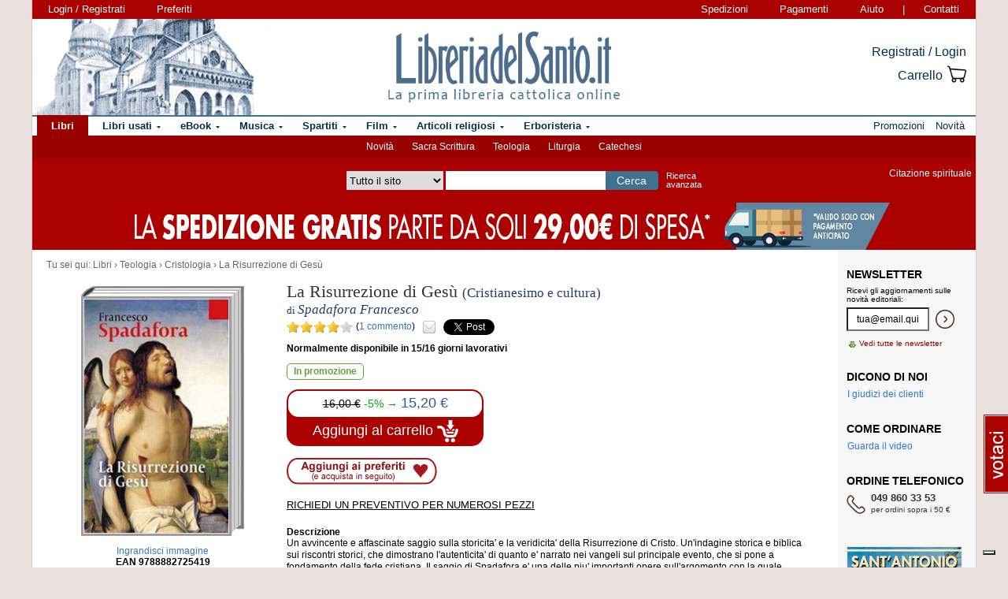

--- FILE ---
content_type: text/html; charset=Windows-1252
request_url: https://www.libreriadelsanto.it/libri/9788882725419/la-risurrezione-di-gesu.html
body_size: 19505
content:

                







    
    





    







	





  
  
  
  
  

















  
  
  





  


<!DOCTYPE html>

<html xmlns="http://www.w3.org/1999/xhtml"
      xmlns:og="http://ogp.me/ns#"
      xmlns:fb="http://www.facebook.com/2008/fbml">
  <head profile="http://gmpg.org/xfn/11">
    <script type="text/javascript">
    
        var _iub = _iub || [];
        _iub.csConfiguration = {"siteId":3856388,"cookiePolicyId":73974858,"lang":"it","storage":{"useSiteId":true}};
    
    </script>
    <script type="text/javascript" src="https://cs.iubenda.com/autoblocking/3856388.js"></script>
    <script type="text/javascript" src="//cdn.iubenda.com/cs/gpp/stub.js"></script>
    <script type="text/javascript" src="//cdn.iubenda.com/cs/iubenda_cs.js" charset="UTF-8" async></script>
    <meta http-equiv="Content-Type" content="text/html; charset=iso-8859-1" />
    <meta http-equiv="X-UA-Compatible" content="IE=edge" />
    <title>La Risurrezione di Gesù libro, Spadafora Francesco, Cantagalli Edizioni, giugno 2010, Cristologia -  LibreriadelSanto.it</title>
    <meta name="keywords" content="La Risurrezione di Gesù - Spadafora Francesco, Cristologia, Teologia, La Risurrezione di Gesù, libro di Spadafora Francesco" />
    <meta name="description" content=" Libro di Spadafora Francesco, La Risurrezione di Gesù, dell'editore Cantagalli Edizioni, collana Cristianesimo e cultura. Percorso di lettura del libro: Teologia, Cristologia. " />

          <meta name="viewport" content="width=device-width, initial-scale=1">
      <meta name="theme-color" content="#660000">
    
        <meta property="og:title" content="La Risurrezione di Gesù" />
    <meta property="og:site_name" content="LibreriadelSanto.it" />
    <meta property="og:image" content="https://img.libreriadelsanto.it/books/8/84gQ7d0p6XjW_s4-mb.jpg" /><meta property="og:image" content="https://www.libreriadelsanto.it/f20e/images/general/facebook_logo.jpg" />
    <meta property="og:description" content=" Libro di Spadafora Francesco, La Risurrezione di Gesù, dell'editore Cantagalli Edizioni, collana Cristianesimo e cultura. Percorso di lettura del libro: Teologia, Cristologia. " />
    <meta property="og:type" content="book" />
    <meta property="og:isbn" content="9788882725419" />

    <meta property="fb:app_id" content="282700595474938" />

                <meta name="robots" content="INDEX,FOLLOW" />
                <link rel="canonical" href="https://www.libreriadelsanto.it/libri/9788882725419/la-risurrezione-di-gesu.html" />
            <link rel="stylesheet" type="text/css" href="/f20e/layout/base-resp-ag.css?1767599164" media="screen" />
    <!--[if gte IE 8]><link rel="stylesheet" type="text/css" href="/f20e/layout/style-ie8-resp-ag.css?1767599163" media="screen" /><![endif]-->
    <link rel="stylesheet" type="text/css" href="/f20e/layout/slick159-resp-ag.css?1767599167" media="all" />
    <link rel="stylesheet" type="text/css" href="/f20e/layout/venobox-resp-ag.css?1767599168" media="screen" />
    <link rel="stylesheet" type="text/css" href="/f20e/layout/product-resp-ag.css?1767599168" media="screen" />
    <script type="text/javascript" src="/f20e/javascript/libs/jquery-1.7.2.min.js?1417624171"></script><script type="text/javascript"> window.jq132 = $;</script>
    <script type="text/javascript" src="/f20e/javascript/base.no_jq-ag.js?1767599164"></script>
    <script type="text/javascript" src="/f20e/javascript/slick-ag.js?1767599167"></script>
    <script type="text/javascript" src="/f20e/javascript/venobox-ag.js?1767599168"></script>
    <script type="text/javascript" src="/f20e/javascript/jquery.hammer-ag.js?1767599168"></script>
    <script type="text/javascript" src="/f20e/javascript/product-related-ag.js?1767599168"></script>
    <script type="text/javascript" src="/f20e/javascript/fontsmoothie.min.js?1470143954"></script>
    <script type="text/javascript">
    <!--
    var theme_url = '/f20e/';
    var json_ws_url = '/';
  
	if (typeof(soundManager) != 'undefined') {
		soundManager.debugMode = false; // disable or enable debug output
		soundManager.url = '/{#tag#}/javascript/libs/soundmanager/';
	}
	
    
    // -->
    </script>
<script type="text/javascript">
	var responsive_screen_xs = 480;
	var responsive_screen_sm = 768;
	var responsive_screen_md = 980;
	var responsive_screen_lg = 1200;

	var data_consent_token_newsletter = 'b87f10b85a8f31a14899e465f43de29c1798f303';
	var data_consent_token_dailyquote = '42829cabeae121b590c20f43a3d45984252db07b';
</script>
          <!-- Google tag (gtag.js) --> 
      <script async src="https://www.googletagmanager.com/gtag/js?id=G-QRY9XN9RXL"></script>
      <script>
              window.dataLayer = window.dataLayer || []; 
              function gtag(){dataLayer.push(arguments);} 
              gtag('js', new Date()); 
              gtag('config', 'G-QRY9XN9RXL');
      
      </script>
      <!-- End Google tag (gtag.js) --> 
    
    <!-- Google Tag Manager -->
    <script>

    (function(w,d,s,l,i){w[l]=w[l]||[];w[l].push({'gtm.start':
    new Date().getTime(),event:'gtm.js'});var f=d.getElementsByTagName(s)[0],
    j=d.createElement(s),dl=l!='dataLayer'?'&l='+l:'';j.async=true;j.src=
    'https://www.googletagmanager.com/gtm.js?id='+i+dl;f.parentNode.insertBefore(j,f);
    })(window,document,'script','dataLayer','GTM-PLFTFZ58');

    </script>
    <!-- End Google Tag Manager -->

    </head>
    <body class="noJS libro  ">
    <!-- Google Tag Manager (noscript) -->
    <noscript>
        <iframe src="https://www.googletagmanager.com/ns.html?id=GTM-PLFTFZ58"
                height="0" width="0" style="display:none;visibility:hidden"></iframe>
    </noscript>
    <!-- End Google Tag Manager (noscript) -->
        
  <div id="container" class="container-fluid">
	<span class="partial_jq_load" rel="load:/partials/header_pieces.html"></span>
	<span class="partial_jq_load" rel="load:/partials/header_cart_recap.html"></span>
                
      
          <div id="header" style="background-image:url(https://img.libreriadelsanto.it/banners/x/png_xj212mQewWuR_s4);">
      <a id="header-background-link" href="/assistenza/chi-siamo.html" title="Chi siamo" style="left:0;width:284px">
</a>
      
   <div id="topNav">
      <div id="userDetails"><form method="get" action="/login.html" class="form_as_link login"><input type="hidden" name="xref" value="/libri/9788882725419/la-risurrezione-di-gesu.html" /><input type="hidden" name="xchk" value="67e7e632a6" /><button type="submit">Login / Registrati</button></form><form method="get" action="/wishlist.html" class="form_as_link wishlist visible-sm-inline visible-md-inline visible-lg-inline"><button type="submit">Preferiti</button></form></div><span id="pages"><a class="shipping visible-md-inline visible-lg-inline" href="/assistenza/faq-spedizioni.html" rel="nofollow">Spedizioni</a><a class="payment visible-md-inline visible-lg-inline" href="/assistenza/faq-pagamenti.html" rel="nofollow">Pagamenti</a><a class="help" href="/assistenza/" rel="nofollow">Aiuto</a><span class="visible-sm-inline visible-md-inline visible-lg-inline"> | </span><a class="contacts visible-sm-inline visible-md-inline visible-lg-inline" href="/assistenza/contatti.html" rel="nofollow">Contatti</a></span>
    </div>

<div id="topRightLinks"> <form method="get" action="/login.html" class="form_as_link login"><input type="hidden" name="xref" value="/libri/9788882725419/la-risurrezione-di-gesu.html" /><input type="hidden" name="xchk" value="67e7e632a6" /><button type="submit">Registrati / Login</button></form><form method="get" action="/cart.html" class="form_as_link cart"><button type="submit"><span>Carrello</span><span class="lds-icon lds-icon-32-2 lds-icon-cart"></span><span class="lds-icon lds-icon-24-1 lds-icon-cart"></span><br /><span class="recap"></span></button></form></div>
      
      <div id="logo-wrap">
        <a id="logo" href="/" title="LibreriadelSanto.it - Home Page">
          <img src="/f20e/images/general/whdr_logo.png?20190201" alt="Libreria religiosa" />
        </a>
      </div>
     <pre>
      </pre>
    </div>       <div id="topContainer">

                <div id="subMenu">
  <a href="/libri/novita1.html" >Novità</a> 
  <a href="/reparti/libri/sacra-scrittura/488.html" >Sacra Scrittura</a> 
  <a href="/reparti/libri/teologia/83.html" >Teologia</a> 
  <a href="/reparti/libri/liturgia/144.html" >Liturgia</a> 
  <a href="/reparti/libri/catechesi/515.html" >Catechesi</a> 
</div>
    
    <div id="topBar">
      <div class="topBarContainer">
        <button class="menu-button" data-toggle="collapse" data-target="#topTab">
          <span class="sr-only">Attiva/disattiva navigazione</span>
          <span class="first"></span>
          <span class="second"></span>
          <span class="third"></span>
        </button>
	      <div id="liturgia">
				  <div class="top_bar_wrap_center">
					<!-- caricato via JS -->
				  </div>
	      </div>

	      <div class="search-box">
		      <form class="search" action="/dosearch.php" method="get">
            <fieldset class="search">
                <select id="select_typology_top" NAME="typology" class="visible-md-inline-block visible-lg-inline-block">
                    <option  VALUE="all">Tutto il sito</option>
                    <option  VALUE="libri">Libri</option>
                    <option  VALUE="ebook">E-book</option>
                    <option  VALUE="dvd">Dvd</option>
                    <option  VALUE="cd">Cd</option>
                    <option  VALUE="spartiti">Spartiti</option>
                    <option  VALUE="varie">Articoli religiosi</option>
                    <option  VALUE="santo">Erboristeria</option>
                </select>
                <span class="input_text_top_wrapper">
                  <input id="input_text_top" type="text" name="text" maxlength="100" value="" />
                </span>
                <input type="hidden" name="order" value="0" />
                <button type="submit">Cerca</button>
                <a id="avanzata" class="visible-sm visible-md-inline-block visible-lg-inline-block" href="/search">Ricerca<br class="visible-md visible-lg"><span class="hidden-md"> </span>avanzata</a>
            </fieldset>
		      </form>
	      </div>

	      <div id="sirFeed">
				  <div class="top_bar_wrap_center">
					<strong>Citazione spirituale</strong><br />
					<p class="frasegiorno">
						<a id="phrase_of_the_day" href="/frasegiorno.html"><!-- caricato via JS --></a>
					</p>
					</div>
	      </div>
	    </div>
    </div>

    <div id="topTab" class="collapse">
      <strong>Tipologie di prodotti:</strong>
      
<ul id="products">
    <li class="i1 topTab libri active dropdownContainer topLI">
<span class="like_h2">
    <span class="glyphicon glyphicon-chevron-right"></span>
            <a href="/reparti/libri/1671.html" title="Libri religiosi" class="topTabLabel libri">
            <span>Libri</span>
        </a>
    </span>
<div class="dropdown dd3col tabDropdown" id="dropdown-1671"></div>
</li>     <li class="i2 topTab libri_used  dropdownContainer topLI">
<span class="like_h2">
    <span class="glyphicon glyphicon-chevron-right"></span>
            <a href="/usati/libri/1671.html" title="Libri usati" class="topTabLabel libri_used"><span>Libri usati</span></a>
    </span>
<div class="dropdown dd3col tabDropdown" id="dropdown-1671-used"></div>
</li>         <li class="i3 topTab ebook  dropdownContainer topLI">
<span class="like_h2">
    <span class="glyphicon glyphicon-chevron-right"></span>
            <a href="/reparti/ebook/4097.html" title="eBook" class="topTabLabel ebook">
            <span>eBook</span>
        </a>
    </span>
<div class="dropdown dd3col tabDropdown" id="dropdown-4097"></div>
</li>  	 <li class="i4 topTab musica  dropdownContainer topLI">
<span class="like_h2">
    <span class="glyphicon glyphicon-chevron-right"></span>
            <a href="/reparti/musica-sacra/816.html" title="Musica sacra" class="topTabLabel musica">
            <span>Musica</span>
        </a>
    </span>
<div class="dropdown dd3col tabDropdown" id="dropdown-816"></div>
</li>     <li class="i5 topTab spartiti  dropdownContainer topLI">
<span class="like_h2">
    <span class="glyphicon glyphicon-chevron-right"></span>
            <a href="/reparti/spartiti-musicali/1640.html" title="Spartiti" class="topTabLabel spartiti">
            <span>Spartiti</span>
        </a>
    </span>
<div class="dropdown dd3col tabDropdown" id="dropdown-1640"></div>
</li>     <li class="i6 topTab dvd  dropdownContainer topLI">
<span class="like_h2">
    <span class="glyphicon glyphicon-chevron-right"></span>
            <a href="/reparti/dvd/1602.html" title="Film religiosi" class="topTabLabel dvd">
            <span>Film</span>
        </a>
    </span>
<div class="dropdown dd2col tabDropdown" id="dropdown-1602"></div>
</li>     <li class="i7 topTab articoli_religiosi  dropdownContainer topLI">
<span class="like_h2">
    <span class="glyphicon glyphicon-chevron-right"></span>
            <a href="/reparti/articoli-religiosi/940.html" title="Articoli religiosi" class="topTabLabel articoli_religiosi">
            <span>Articoli religiosi</span>
        </a>
    </span>
<div class="dropdown dd2col tabDropdown" id="dropdown-940"></div>
</li>     <li class="i8 topTab saint  dropdownContainer topLI">
<span class="like_h2">
    <span class="glyphicon glyphicon-chevron-right"></span>
            <a href="/reparti/herborarium-del-santo/3572.html" title="Erboristeria del Santo" class="topTabLabel saint">
            <span>Erboristeria</span>
        </a>
    </span>
<div class="dropdown dd2col tabDropdown" id="dropdown-3572"></div>
</li>	</ul>
<span class="partial_jq_load" rel="load:/partials/tabs.html?categories=1671::Libri,,1671::Libri::used,,4097::eBook,,816::Musica,,1640::Spartiti,,1602::Film,,940::Articoli religiosi,,3572::Erboristeria"></span>

     <strong>Altro:</strong>
      <ul id="other">
        <li class="topTab promozioni ">
          <span class="like_h2">
            <span class="glyphicon glyphicon-chevron-right"></span>
            <a href="/promozioni.html" class="topTabLabel" title="Promozioni in corso"><span>Promozioni</span></a>
          </span>
        </li>
        <li class="topTab novita ">
          <span class="like_h2">
            <span class="glyphicon glyphicon-chevron-right"></span>
            <a href="/libri/novita1.html" class="topTabLabel" title="Libri Novita"><span>Novit&agrave;</span></a>
          </span>
        </li>
                      	      </ul>
    </div>

                    <div class="topBarBannerContainer doubleTopBarBanner" style="background-color:#ab0000">
<a href="" title="">
<img src="https://img.libreriadelsanto.it/banners/z/jpg_zB7FuFWGlnJ6_s4" alt="" align="center" title="" /></a></div>
    
        </div>   
    <div id="main">
      <div id="wrapper">
        <div id="content" class="onlyright">
        
<div id="youarehere" xmlns:v="http://rdf.data-vocabulary.org/#"><span class="label">Tu sei qui: </span><span typeof="v:Breadcrumb"><a href="/reparti/libri/1671.html" rel="v:url" property="v:title">Libri</a> &rsaquo; </span><span typeof="v:Breadcrumb"><a href="/reparti/libri/teologia/83.html" rel="v:url" property="v:title">Teologia</a> &rsaquo; </span><span typeof="v:Breadcrumb"><a href="/reparti/libri/teologia/cristologia/174.html" rel="v:url" property="v:title">Cristologia</a> &rsaquo; </span><span typeof="v:Breadcrumb"><a href="/libri/9788882725419/la-risurrezione-di-gesu.html" rel="v:url" property="v:title">La Risurrezione di Ges&ugrave;</a></span></div>
<a name="contentStart"></a>

<div itemscope itemtype="http://schema.org/Book">
<div id="product-block" >

<div id="product-header" >
  <div id="titleBox">
  	<meta itemprop="name" content="La Risurrezione di Gesù" />
    <h1 id="bookTitle">
      
      La Risurrezione di Gesù

				</h1>
					                    <span class="like_h3">
                <span class="collana">(Cristianesimo e cultura)</span>
                              </span>
            <div class="authors">
      di <h2>Spadafora Francesco</h2>
    </div>
            	 </div>
<div class="head-tools">
<div class="ratingBox">
						<span class="star star_on"></span>
								<span class="star star_on"></span>
								<span class="star star_on"></span>
								<span class="star star_on"></span>
								<span class="star star_off"></span>
				<span class="comments-reviews">&nbsp;(<a href="#comments">1&nbsp;commento</a>)</span>
</div>
        <span class="social">
        <span class="email" title="/#9788882725419"></span>
        <span class="twitter"><a href="https://twitter.com/share" data-url="https://https://www.libreriadelsanto.it/libri/9788882725419/la-risurrezione-di-gesu.html" data-text="La Risurrezione di Gesù su LibreriadelSanto.it -" class="twitter-share-button">Tweet</a></span>
                    <span class="facebook"><fb:like href="https://www.libreriadelsanto.it/libri/9788882725419/la-risurrezione-di-gesu.html" send="false" layout="button_count" width="50" show_faces="false" font=""></fb:like></span>
        </span></div>
<div>
  <p class="copie_vendute" style="font-size:16px; color:green;" id="9788882725419"></p>
  <p class="richieste_reminder" style="font-size:16px; color:green;" id="9788882725419"></p>
</div>
<div class="admin_prodotto" id="9788882725419"></div>
<hr />
</div>

<div id="cover">
	<div id="imageBook" >
				  			  <a href="https://img.libreriadelsanto.it/books/8/84gQ7d0p6XjW_s4">
		  
		  		  <div class="frame frame-mb">
	<img src="https://img.libreriadelsanto.it/books/8/84gQ7d0p6XjW_s4-mb.jpg" alt="Copertina di 'La Risurrezione di Gesù'" id="coverBig" />			  <span class="frame-bottom"></span>
		  <span class="frame-left"></span>
		  <span class="frame-top"></span>
		  <span class="frame-right"></span>
		  <span class="frame-corner"></span>
     </div>
	

		  			    <span class="zoom-text">
			      Ingrandisci immagine
			    </span>
			  </a>
		  		 		<div id="gallery" class="hidden">
			<table>
				<tr>
							<td class="active main-img"><div><a data-gall="Immagini" href="https://img.libreriadelsanto.it/books/8/84gQ7d0p6XjW_s4"><img src="https://img.libreriadelsanto.it/books/8/84gQ7d0p6XjW_s4-mb.jpg" /></a></div></td>
										</tr>
			</table>
	   </div>

		<div id="previewlib">
			<script type="text/javascript" src="https://books.google.com/books/previewlib.js"></script>
	        
	        <br />
	        <script type="text/javascript">
	          GBS_setViewerOptions({'showLinkChrome': false});
	          GBS_setLanguage('it');
	          GBS_insertPreviewButtonPopup('ISBN:9788882725419');
	        </script>
	        
		</div>

	</div>

	<p style="text-align: center;"><strong>EAN 9788882725419</strong></p>
</div>

<div id="product-column"  >
	<div id="product-availability">
  		<strong class="availability">Normalmente disponibile in 15/16 giorni lavorativi
</strong>

   			</div>
<div id="bookPrice">
    <span>
<div itemprop="availability"><span class="offerta promo"><span class="message">In promozione</span></span></div><form action="/cart.html?add,9788882725419,80,6&amp;xref=" class="form_as_link" itemprop="offers" itemscope itemtype="http://schema.org/Offer"><meta itemprop="priceCurrency" content="EUR" /><input type="hidden" name="action_form" value="add,9788882725419,80,6" /><input type="hidden" name="xref" value="/libri/9788882725419/la-risurrezione-di-gesu.html" /><input type="hidden" name="xchk" value="67e7e632a6" /><button type="submit"><span class="priceBlock"><span class="priceBlockWrapper"><span class="oldPrice">16,00&nbsp;&euro;</span><span class="discount">-5%&nbsp;&rarr;</span><meta itemprop="price" content="15.20" /><span class="price">15,20 &euro;</span></span></span><br /><span class="addToCart"><span class="text">Aggiungi al carrello <img src="/f20e/images/general/cart-add-white.png" /></span></span></button></form>
</span>
</div>
<div>
<form method="get" action="/wishlist.html" id="desiderataBtn" class="form_as_link wishlist_add" rel="9788882725419">
	<input type="hidden" name="add" value="9788882725419" />
	<button type="submit"><span class="hidden">Aggiungi ai preferiti</span></button>
</form>
</div>

<div id="availability">
				<div class="estimate"><form action="/libri/9788882725419/la-risurrezione-di-gesu.html#9788882725419,&xref=" class="estimateBtn form_as_link"><small><button type="submit">Richiedi un preventivo per numerosi pezzi</button></small></form></div>
		</div>


<div id="bookDescription" class="expandableDescription">
	
		          <strong class="label">Descrizione</strong>
      	<div class="expandableDescriptionContainer normalLinks">
    <div class="expandableDescriptionBox" itemprop="description">
                      <p>Un avvincente e affascinate saggio sulla storicita' e la veridicita' della Risurrezione di Cristo. Un'indagine storica e biblica sui riscontri storici, che dimostrano l'autenticita' di quanto e' narrato nei vangeli sul principale evento, che si pone a fondamento della fede cristiana. Il saggio di Spadafora e' una delle piu' importanti opere sull'argomento con la quale hanno dovuto fare i conti tutti coloro che si sono cimentati ad affermare o negare la Risurrezione di Gesu'. Questo libro offre una testimonianza difficilmente confutabile sulla Risurrezione.</p>
                  </div>

          <div class="continueDescription">
                <span class="continue" href="#expanded">Continua</span>
      </div>
    	</div>
	
	
</div>

<div>
	      <span id="pdf"></span>
    <div class="attachments">
      <strong class="red">Allegati:</strong>
              <ul id="attachments">
                      <li><a class="attachment" target="_blank" href="https://static.libreriadelsanto.it/attachments/3174.pdf">Prefazione</a></li>
                      <li><a class="attachment" target="_blank" href="https://static.libreriadelsanto.it/attachments/3287.pdf">Introduzione</a></li>
                      <li><a class="attachment" target="_blank" href="https://static.libreriadelsanto.it/attachments/3288.pdf">Indice</a></li>
                  </ul>
          </div>
  
	  <div id="commands">
        <form method="get" action="/libri/9788882725419/la-risurrezione-di-gesu.html#9788882725419" id="segnalaBtn" class="form_as_link smallBtn">
      <button type="submit"><span>Consiglia ad un amico</span></button>
    </form>
        <form method="get" action="/commenti/nuovo.html" id="commentaBtn" class="form_as_link smallBtn commentaBtn">
      <input type="hidden" name="ean" value="9788882725419" />
      <button type="submit"><span>Scrivi un commento</span></button>
    </form>
      </div>
</div>

</div> </div> 
<div id="bluerec_recommender_product" class="bluerec_recommender_pending">
  <div class="titleSection">
  <span class="like_h3">CHI HA ACQUISTATO QUESTO PRODOTTO HA SCELTO ANCHE</span>
</div>
<ul class="correlati" data-carousel="false">
</ul>

</div>

<div class="titleSection">
     <span class="like_h3">DETTAGLI DI <small>&laquo;La Risurrezione di Gesù&raquo;</small></span>
</div>
<div class="specificCont">
<div id="bookDetails">
  <span class="book-detail">
    <strong>Tipo</strong>
    <span>Libro</span>
  </span>
  <span class="book-detail">
    <strong>Titolo</strong>
    <span><span itemprop="name">La Risurrezione di Gesù</span> </span>
  </span>
      <span class="book-detail">
      <strong>Autore</strong>
      <span>
        <span itemscope itemprop="author" itemtype="http://schema.org/Person">
          <a href="/libri_di/autore/Spadafora_Francesco/page1.html" itemprop="url"><span itemprop="name">Spadafora Francesco</span></a>
        </span>
      </span>
    </span>
        <span class="book-detail">
    <strong>Editore</strong>
    <span><a href="/libri_di/editore/Cantagalli_Edizioni/page1.html">Cantagalli Edizioni</a></span>
  </span>
  <span class="book-detail">
    <strong>EAN</strong>
    <span itemprop="isbn">9788882725419</span>
  </span>
      <span class="book-detail">
      <strong>Pagine</strong>
      <span>272</span>
    </span>
        <span class="book-detail">
      <strong>Data</strong>
      <span>giugno 2010</span>
    </span>
        <span class="book-detail">
      <strong>Peso</strong>
      <span>354 grammi</span>
    </span>
              <span class="book-detail">
        <strong>Altezza</strong>
        <span>21 cm</span>
      </span>
              <span class="book-detail">
         <strong>Larghezza</strong>
        <span>145 cm</span>
      </span>
                <span class="book-detail">
      <strong>Collana</strong>
      <span><a href="/libri_di/editore/Cantagalli_Edizioni/Cristianesimo_e_cultura/page1.html">Cristianesimo e cultura</a></span>
    </span>
  </div>
</div>







<div class="titleSection">
   <span class="like_h3" id="comments">COMMENTI DEI LETTORI A <small>&laquo;La Risurrezione di Gesù&raquo;</small></span>
</div>
<div class="specificCont comments">
			<div class="ratingBox" itemprop="aggregateRating" itemscope itemtype="http://schema.org/AggregateRating">
            <b>Voto medio degli utenti per &laquo;La Risurrezione di Gesù&raquo;:</b>
            <span class="rating">
                <span class="average" itemprop="ratingValue">4</span> su <span class="best">5</span>
                (<span class="votes" itemprop="ratingCount">1</span> commento)
                <meta itemprop="reviewCount" content="1">
            </span>
        </div>
	        <p>Qui trovi riportati i commenti degli utenti di LibreriadelSanto.it, con il nome dell'utente e il voto (espresso da 1 a 5 stelline) che ha dato al prodotto.</p>
        <p>I commenti compaiono ordinati per data di inserimento dal meno recente (in alto) al più recente (in basso).</p>

      		  <div class="normalLinks" style="margin-bottom: 2em;">
			<span class="like_h2"><a title="Regolamento completo" href="/assistenza/promozione-commenti.html">Lascia un tuo commento sui libri e gli altri prodotti in vendita e guadagna!</a></span>
		  </div>
		  

		 
		
	   	<div itemprop="reviews" itemscope itemtype="http://schema.org/Review">
	<meta itemprop="publishDate" content="2023-04-20">
	<span itemprop="reviewRating" itemscope itemtype="http://schema.org/Rating" >
		<meta itemprop="ratingValue" value="4" />
	</span>
	<p class="commentHead">
		<span class="star star_on "><a></a></span><span class="star star_on "><a></a></span><span class="star star_on "><a></a></span><span class="star star_on last"><a></a></span> <span class="text"><span itemprop="author">A. Di cola</span> il 20 aprile 2023 alle 14:05 ha scritto:</span>
	</p>
	<p class="commento " itemprop="description">
			Non ci sono molti libri a disposizione sull&#039;argomento per cui questo lo ritengo obbligatorio. Prefatato da Mons. Ennio Innocenti del Clero Romano e corredato da lunga introduzione che cita anche alcuni documenti del Magistero, si sofferma poi sul Fatto esaminando i testi. La postfazione è di Mons. Luigi Negri.
		</p>
</div>
   
		          <form method="get" action="/commenti/nuovo.html" class="form_as_link smallBtn commentaBtn">
	   	<input type="hidden" name="ean" value="9788882725419" />
	    	<button type="submit"><span>Scrivi un commento</span></button>
	   </form>
    </div>








<div class="titleSection">
     <span class="like_h3">LIBRI AFFINI A <small>&laquo;La Risurrezione di Gesù&raquo;</small></span>
</div>
<ul class="correlati">
	    	<li class="correlation">
  <div>
    <div class="image">
      <div>
	      <a class="img" href="/libri/9791281618435/cristo-crocifisso-e-risorto-potenza-del-padre-vita-nello-spirito.html?utm_source=internal&utm_medium=link&utm_campaign=related_products&utm_content=category" title="Cristo crocifisso è risorto. Potenza del Padre, Vita nello Spirito. - Angelo Barra">
		      <img src="https://img.libreriadelsanto.it/books/w/wUs4DPWrnLse_s4-m.jpg" alt="Cristo crocifisso è risorto. Potenza del Padre, Vita nello Spirito. - Angelo Barra" />
	      </a>
	    </div>
	  </div>
	  <div class="details">
	    <div>
        <a href="/libri/9791281618435/cristo-crocifisso-e-risorto-potenza-del-padre-vita-nello-spirito.html?utm_source=internal&utm_medium=link&utm_campaign=related_products&utm_content=category" title="Cristo crocifisso è risorto. Potenza del Padre, Vita nello Spirito.">Cristo crocifisso è risorto....</a>
      </div>
        	              <div>di <a href="/libri_di/autore/Angelo_Barra/page1.html" title="Angelo Barra">Angelo Barra</a></div>
   	                <div class="price" itemprop="offers" itemscope itemtype="http://schema.org/Offer">
        <meta itemprop="priceCurrency" content="EUR" />
                  <del>12,00 &euro;</del> &rarr;
                <meta itemprop="price" content="11.40" />
        <strong>11,40 &euro;</strong>
      </div>
    </div>
  </div>
</li>	    	<li class="correlation">
  <div>
    <div class="image">
      <div>
	      <a class="img" href="/libri/9791280736680/le-sofferenze-di-cristo.html?utm_source=internal&utm_medium=link&utm_campaign=related_products&utm_content=category" title="Le sofferenze di Cristo - Antonio Ragone">
		      <img src="https://img.libreriadelsanto.it/books/e/eV8Tr9XdTFm4_s4-m.jpg" alt="Le sofferenze di Cristo - Antonio Ragone" />
	      </a>
	    </div>
	  </div>
	  <div class="details">
	    <div>
        <a href="/libri/9791280736680/le-sofferenze-di-cristo.html?utm_source=internal&utm_medium=link&utm_campaign=related_products&utm_content=category" title="Le sofferenze di Cristo">Le sofferenze di Cristo</a>
      </div>
        	              <div>di <a href="/libri_di/autore/Antonio_Ragone/page1.html" title="Antonio Ragone">Antonio Ragone</a></div>
   	                <div class="price" itemprop="offers" itemscope itemtype="http://schema.org/Offer">
        <meta itemprop="priceCurrency" content="EUR" />
                  <del>9,00 &euro;</del> &rarr;
                <meta itemprop="price" content="8.55" />
        <strong>8,55 &euro;</strong>
      </div>
    </div>
  </div>
</li>	    	<li class="correlation">
  <div>
    <div class="image">
      <div>
	      <a class="img" href="/libri/9791256750856/gesu-in-persona.html?utm_source=internal&utm_medium=link&utm_campaign=related_products&utm_content=category" title="«Gesù in persona» - Edoardo Scognamiglio">
		      <img src="https://img.libreriadelsanto.it/books/x/XygjtlaZDp5m_s4-m.jpg" alt="«Gesù in persona» - Edoardo Scognamiglio" />
	      </a>
	    </div>
	  </div>
	  <div class="details">
	    <div>
        <a href="/libri/9791256750856/gesu-in-persona.html?utm_source=internal&utm_medium=link&utm_campaign=related_products&utm_content=category" title="«Gesù in persona»">«Gesù in persona»</a>
      </div>
        	              <div>di <a href="/libri_di/autore/Edoardo_Scognamiglio/page1.html" title="Edoardo Scognamiglio">Edoardo Scognamiglio</a></div>
   	                <div class="price" itemprop="offers" itemscope itemtype="http://schema.org/Offer">
        <meta itemprop="priceCurrency" content="EUR" />
                  <del>34,00 &euro;</del> &rarr;
                <meta itemprop="price" content="32.30" />
        <strong>32,30 &euro;</strong>
      </div>
    </div>
  </div>
</li>	    	<li class="correlation">
  <div>
    <div class="image">
      <div>
	      <a class="img" href="/libri/9788839936288/le-parole-piu-importanti-di-gesu.html?utm_source=internal&utm_medium=link&utm_campaign=related_products&utm_content=category" title="Le parole più importanti di Gesù - Gerhard Lohfink">
		      <img src="https://img.libreriadelsanto.it/books/5/5ztXy80uRuxm_s4-m.jpg" alt="Le parole più importanti di Gesù - Gerhard Lohfink" />
	      </a>
	    </div>
	  </div>
	  <div class="details">
	    <div>
        <a href="/libri/9788839936288/le-parole-piu-importanti-di-gesu.html?utm_source=internal&utm_medium=link&utm_campaign=related_products&utm_content=category" title="Le parole più importanti di Gesù">Le parole più importanti di Gesù</a>
      </div>
        	              <div>di <a href="/libri_di/autore/Gerhard_Lohfink/page1.html" title="Gerhard Lohfink">Gerhard Lohfink</a></div>
   	                <div class="price" itemprop="offers" itemscope itemtype="http://schema.org/Offer">
        <meta itemprop="priceCurrency" content="EUR" />
                  <del>47,00 &euro;</del> &rarr;
                <meta itemprop="price" content="44.65" />
        <strong>44,65 &euro;</strong>
      </div>
    </div>
  </div>
</li>	    	<li class="correlation">
  <div>
    <div class="image">
      <div>
	      <a class="img" href="/libri/9788825057065/dio-vede-e-provvede.html?utm_source=internal&utm_medium=link&utm_campaign=related_products&utm_content=category" title="Dio vede e provvede? - Lidia Maggi">
		      <img src="https://img.libreriadelsanto.it/books/p/PI854AYKWIRK_s4-m.jpg" alt="Dio vede e provvede? - Lidia Maggi" />
	      </a>
	    </div>
	  </div>
	  <div class="details">
	    <div>
        <a href="/libri/9788825057065/dio-vede-e-provvede.html?utm_source=internal&utm_medium=link&utm_campaign=related_products&utm_content=category" title="Dio vede e provvede?">Dio vede e provvede?</a>
      </div>
        	              <div>di <a href="/libri_di/autore/Lidia_Maggi/page1.html" title="Lidia Maggi">Lidia Maggi</a></div>
   	                <div class="price" itemprop="offers" itemscope itemtype="http://schema.org/Offer">
        <meta itemprop="priceCurrency" content="EUR" />
                  <del>15,00 &euro;</del> &rarr;
                <meta itemprop="price" content="14.25" />
        <strong>14,25 &euro;</strong>
      </div>
    </div>
  </div>
</li>	    	<li class="correlation">
  <div>
    <div class="image">
      <div>
	      <a class="img" href="/libri/9788811016441/gesu-e-cristo.html?utm_source=internal&utm_medium=link&utm_campaign=related_products&utm_content=category" title="Gesù e Cristo - Vito Mancuso">
		      <img src="https://img.libreriadelsanto.it/books/n/nNViE2Ab3YBh_s4-m.jpg" alt="Gesù e Cristo - Vito Mancuso" />
	      </a>
	    </div>
	  </div>
	  <div class="details">
	    <div>
        <a href="/libri/9788811016441/gesu-e-cristo.html?utm_source=internal&utm_medium=link&utm_campaign=related_products&utm_content=category" title="Gesù e Cristo">Gesù e Cristo</a>
      </div>
        	              <div>di <a href="/libri_di/autore/Vito_Mancuso/page1.html" title="Vito Mancuso">Vito Mancuso</a></div>
   	                <div class="price" itemprop="offers" itemscope itemtype="http://schema.org/Offer">
        <meta itemprop="priceCurrency" content="EUR" />
                  <del>25,00 &euro;</del> &rarr;
                <meta itemprop="price" content="23.75" />
        <strong>23,75 &euro;</strong>
      </div>
    </div>
  </div>
</li>	    	<li class="correlation">
  <div>
    <div class="image">
      <div>
	      <a class="img" href="/libri/9788892249165/venite-a-me.html?utm_source=internal&utm_medium=link&utm_campaign=related_products&utm_content=category" title="«Venite a me» - Francesco Cristofaro">
		      <img src="https://img.libreriadelsanto.it/books/9/91WZ9VPYvoRy_s4-m.jpg" alt="«Venite a me» - Francesco Cristofaro" />
	      </a>
	    </div>
	  </div>
	  <div class="details">
	    <div>
        <a href="/libri/9788892249165/venite-a-me.html?utm_source=internal&utm_medium=link&utm_campaign=related_products&utm_content=category" title="«Venite a me»">«Venite a me»</a>
      </div>
        	              <div>di <a href="/libri_di/autore/Francesco_Cristofaro/page1.html" title="Francesco Cristofaro">Francesco Cristofaro</a></div>
   	                <div class="price" itemprop="offers" itemscope itemtype="http://schema.org/Offer">
        <meta itemprop="priceCurrency" content="EUR" />
                  <del>14,00 &euro;</del> &rarr;
                <meta itemprop="price" content="13.30" />
        <strong>13,30 &euro;</strong>
      </div>
    </div>
  </div>
</li>	</ul>



<div class="titleSection">
     <span class="like_h3">ALTRI SUGGERIMENTI</span>
</div>
<ul class="correlati">
		  <li class="correlation">
  <div>
    <div class="image">
      <div>
	      <a class="img" href="/libri/9788846509345/la-passione-di-gesu-e-la-sindone.html?utm_source=internal&utm_medium=link&utm_campaign=related_products&utm_content=auto" title="La passione di Gesù e la Sindone - Ciola Nicola">
		      <img src="https://img.libreriadelsanto.it/books/o/oGueigtMkWqs_s4-m.jpg" alt="La passione di Gesù e la Sindone - Ciola Nicola" />
	      </a>
	    </div>
	  </div>
	  <div class="details">
	    <div>
        <a href="/libri/9788846509345/la-passione-di-gesu-e-la-sindone.html?utm_source=internal&utm_medium=link&utm_campaign=related_products&utm_content=auto" title="La passione di Gesù e la Sindone">La passione di Gesù e la Sindone</a>
      </div>
        	              <div>di <a href="/libri_di/autore/Ciola_Nicola/page1.html" title="Ciola Nicola">Ciola Nicola</a></div>
   	                <div class="price" itemprop="offers" itemscope itemtype="http://schema.org/Offer">
        <meta itemprop="priceCurrency" content="EUR" />
                  <del>16,00 &euro;</del> &rarr;
                <meta itemprop="price" content="15.20" />
        <strong>15,20 &euro;</strong>
      </div>
    </div>
  </div>
</li>		  <li class="correlation">
  <div>
    <div class="image">
      <div>
	      <a class="img" href="/libri/9788897086833/via-crucis-accompagnati-da-papa-francesco.html?utm_source=internal&utm_medium=link&utm_campaign=related_products&utm_content=auto" title="Via Crucis. Accompagnati da papa Francesco - Francesco (Jorge Mario Bergoglio)">
		      <img src="https://img.libreriadelsanto.it/books/z/z0wHXpfB5Yw1_s4-m.jpg" alt="Via Crucis. Accompagnati da papa Francesco - Francesco (Jorge Mario Bergoglio)" />
	      </a>
	    </div>
	  </div>
	  <div class="details">
	    <div>
        <a href="/libri/9788897086833/via-crucis-accompagnati-da-papa-francesco.html?utm_source=internal&utm_medium=link&utm_campaign=related_products&utm_content=auto" title="Via Crucis. Accompagnati da papa Francesco">Via Crucis. Accompagnati da papa...</a>
      </div>
        	              <div>di <a href="/libri_di/autore/Francesco_%28Jorge_Mario_Bergoglio%29/page1.html" title="Francesco (Jorge Mario Bergoglio)">Francesco (Jorge Mario Bergoglio)</a></div>
   	                <div class="price" itemprop="offers" itemscope itemtype="http://schema.org/Offer">
        <meta itemprop="priceCurrency" content="EUR" />
                  <del>2,00 &euro;</del> &rarr;
                <meta itemprop="price" content="1.90" />
        <strong>1,90 &euro;</strong>
      </div>
    </div>
  </div>
</li>		  <li class="correlation">
  <div>
    <div class="image">
      <div>
	      <a class="img" href="/ebook/2484300015236/il-luogo-teologico-della-risurrezione.html?utm_source=internal&utm_medium=link&utm_campaign=related_products&utm_content=auto" title="Il luogo teologico della risurrezione - Jean Paul Lieggi">
		      <img src="https://img.libreriadelsanto.it/books/e/eaPljRC3SRdh_s4-m.jpg" alt="Il luogo teologico della risurrezione - Jean Paul Lieggi" />
	      </a>
	    </div>
	  </div>
	  <div class="details">
	    <div>
        <a href="/ebook/2484300015236/il-luogo-teologico-della-risurrezione.html?utm_source=internal&utm_medium=link&utm_campaign=related_products&utm_content=auto" title="Il luogo teologico della risurrezione">Il luogo teologico della...</a>
      </div>
        	              <div>di <a href="/ebook_di/autore/Jean_Paul_Lieggi/page1.html" title="Jean Paul Lieggi">Jean Paul Lieggi</a></div>
   	                <div class="price" itemprop="offers" itemscope itemtype="http://schema.org/Offer">
        <meta itemprop="priceCurrency" content="EUR" />
                <meta itemprop="price" content="2.00" />
        <strong>2,00 &euro;</strong>
      </div>
    </div>
  </div>
</li>		  <li class="correlation">
  <div>
    <div class="image">
      <div>
	      <a class="img" href="/libri/9788810408414/teologia-del-tempo-saggio-sulla-memoria-la-promessa-e-la-fecondita.html?utm_source=internal&utm_medium=link&utm_campaign=related_products&utm_content=auto" title="Teologia del tempo. Saggio sulla memoria, la promessa e la fecondità - José Granados García">
		      <img src="https://img.libreriadelsanto.it/books/j/JUALzAkuQ44h_s4-m.jpg" alt="Teologia del tempo. Saggio sulla memoria, la promessa e la fecondità - José Granados García" />
	      </a>
	    </div>
	  </div>
	  <div class="details">
	    <div>
        <a href="/libri/9788810408414/teologia-del-tempo-saggio-sulla-memoria-la-promessa-e-la-fecondita.html?utm_source=internal&utm_medium=link&utm_campaign=related_products&utm_content=auto" title="Teologia del tempo. Saggio sulla memoria, la promessa e la fecondità">Teologia del tempo. Saggio sulla...</a>
      </div>
        	              <div>di <a href="/libri_di/autore/Jos%E9_Granados_Garc%EDa/page1.html" title="José Granados García">José Granados García</a></div>
   	                <div class="price" itemprop="offers" itemscope itemtype="http://schema.org/Offer">
        <meta itemprop="priceCurrency" content="EUR" />
                <meta itemprop="price" content="33.00" />
        <strong>33,00 &euro;</strong>
      </div>
    </div>
  </div>
</li>		  <li class="correlation">
  <div>
    <div class="image">
      <div>
	      <a class="img" href="/libri/9788861388505/libro-di-cielo-32.html?utm_source=internal&utm_medium=link&utm_campaign=related_products&utm_content=auto" title="Libro di cielo 32 - Luisa Piccarreta">
		      <img src="https://img.libreriadelsanto.it/books/4/42KxsEeoxDC9_s4-m.jpg" alt="Libro di cielo 32 - Luisa Piccarreta" />
	      </a>
	    </div>
	  </div>
	  <div class="details">
	    <div>
        <a href="/libri/9788861388505/libro-di-cielo-32.html?utm_source=internal&utm_medium=link&utm_campaign=related_products&utm_content=auto" title="Libro di cielo 32">Libro di cielo 32</a>
      </div>
        	              <div>di <a href="/libri_di/autore/Luisa_Piccarreta/page1.html" title="Luisa Piccarreta">Luisa Piccarreta</a></div>
   	                <div class="price" itemprop="offers" itemscope itemtype="http://schema.org/Offer">
        <meta itemprop="priceCurrency" content="EUR" />
                  <del>12,00 &euro;</del> &rarr;
                <meta itemprop="price" content="11.40" />
        <strong>11,40 &euro;</strong>
      </div>
    </div>
  </div>
</li>		  <li class="correlation">
  <div>
    <div class="image">
      <div>
	      <a class="img" href="/libri/9788874029990/perche-non-sono-ancora.html?utm_source=internal&utm_medium=link&utm_campaign=related_products&utm_content=auto" title="Perché non sono ancora - Paolo Di Paolo">
		      <img src="https://img.libreriadelsanto.it/books/8/8jzWYbyQkj6S_s4-m.jpg" alt="Perché non sono ancora - Paolo Di Paolo" />
	      </a>
	    </div>
	  </div>
	  <div class="details">
	    <div>
        <a href="/libri/9788874029990/perche-non-sono-ancora.html?utm_source=internal&utm_medium=link&utm_campaign=related_products&utm_content=auto" title="Perché non sono ancora">Perché non sono ancora</a>
      </div>
        	              <div>di <a href="/libri_di/autore/Paolo_Di_Paolo/page1.html" title="Paolo Di Paolo">Paolo Di Paolo</a></div>
   	                <div class="price" itemprop="offers" itemscope itemtype="http://schema.org/Offer">
        <meta itemprop="priceCurrency" content="EUR" />
                  <del>6,00 &euro;</del> &rarr;
                <meta itemprop="price" content="5.70" />
        <strong>5,70 &euro;</strong>
      </div>
    </div>
  </div>
</li>		  <li class="correlation">
  <div>
    <div class="image">
      <div>
	      <a class="img" href="/libri/9788864093390/la-risurrezione-di-lazzaro.html?utm_source=internal&utm_medium=link&utm_campaign=related_products&utm_content=auto" title="La risurrezione di Lazzaro - Fabio Ragusa">
		      <img src="https://img.libreriadelsanto.it/books/r/Rc9RX6wZrKlG_s4-m.jpg" alt="La risurrezione di Lazzaro - Fabio Ragusa" />
	      </a>
	    </div>
	  </div>
	  <div class="details">
	    <div>
        <a href="/libri/9788864093390/la-risurrezione-di-lazzaro.html?utm_source=internal&utm_medium=link&utm_campaign=related_products&utm_content=auto" title="La risurrezione di Lazzaro">La risurrezione di Lazzaro</a>
      </div>
        	              <div>di <a href="/libri_di/autore/Fabio_Ragusa/page1.html" title="Fabio Ragusa">Fabio Ragusa</a></div>
   	                <div class="price" itemprop="offers" itemscope itemtype="http://schema.org/Offer">
        <meta itemprop="priceCurrency" content="EUR" />
                  <del>10,00 &euro;</del> &rarr;
                <meta itemprop="price" content="9.50" />
        <strong>9,50 &euro;</strong>
      </div>
    </div>
  </div>
</li>		  <li class="correlation">
  <div>
    <div class="image">
      <div>
	      <a class="img" href="/libri/9788821594694/non-e-qui-e-risorto.html?utm_source=internal&utm_medium=link&utm_campaign=related_products&utm_content=auto" title="Non è qui, è risorto - Maurizio Guidi">
		      <img src="https://img.libreriadelsanto.it/books/i/IhT4YJ3XxFS2_s4-m.jpg" alt="Non è qui, è risorto - Maurizio Guidi" />
	      </a>
	    </div>
	  </div>
	  <div class="details">
	    <div>
        <a href="/libri/9788821594694/non-e-qui-e-risorto.html?utm_source=internal&utm_medium=link&utm_campaign=related_products&utm_content=auto" title="Non è qui, è risorto">Non è qui, è risorto</a>
      </div>
        	              <div>di <a href="/libri_di/autore/Maurizio_Guidi/page1.html" title="Maurizio Guidi">Maurizio Guidi</a></div>
   	                <div class="price" itemprop="offers" itemscope itemtype="http://schema.org/Offer">
        <meta itemprop="priceCurrency" content="EUR" />
                  <del>10,00 &euro;</del> &rarr;
                <meta itemprop="price" content="9.50" />
        <strong>9,50 &euro;</strong>
      </div>
    </div>
  </div>
</li>		  <li class="correlation">
  <div>
    <div class="image">
      <div>
	      <a class="img" href="/libri/9788898264490/la-fede-nella-vita-eterna.html?utm_source=internal&utm_medium=link&utm_campaign=related_products&utm_content=auto" title="La fede nella vita eterna - Fernando Di Stasio">
		      <img src="https://img.libreriadelsanto.it/books/f/fvmb5WmYPVcN_s4-m.jpg" alt="La fede nella vita eterna - Fernando Di Stasio" />
	      </a>
	    </div>
	  </div>
	  <div class="details">
	    <div>
        <a href="/libri/9788898264490/la-fede-nella-vita-eterna.html?utm_source=internal&utm_medium=link&utm_campaign=related_products&utm_content=auto" title="La fede nella vita eterna">La fede nella vita eterna</a>
      </div>
        	              <div>di <a href="/libri_di/autore/Fernando_Di_Stasio/page1.html" title="Fernando Di Stasio">Fernando Di Stasio</a></div>
   	                <div class="price" itemprop="offers" itemscope itemtype="http://schema.org/Offer">
        <meta itemprop="priceCurrency" content="EUR" />
                  <del>7,00 &euro;</del> &rarr;
                <meta itemprop="price" content="6.65" />
        <strong>6,65 &euro;</strong>
      </div>
    </div>
  </div>
</li>		  <li class="correlation">
  <div>
    <div class="image">
      <div>
	      <a class="img" href="/libri/9788864300986/sui-passi-della-risurrezione-poesie-per-la-pasqua.html?utm_source=internal&utm_medium=link&utm_campaign=related_products&utm_content=auto" title="Sui passi della Risurrezione. Poesie per la Pasqua">
		      <img src="https://img.libreriadelsanto.it/books/i/iZ2A10BijRM8_s4-m.jpg" alt="Sui passi della Risurrezione. Poesie per la Pasqua" />
	      </a>
	    </div>
	  </div>
	  <div class="details">
	    <div>
        <a href="/libri/9788864300986/sui-passi-della-risurrezione-poesie-per-la-pasqua.html?utm_source=internal&utm_medium=link&utm_campaign=related_products&utm_content=auto" title="Sui passi della Risurrezione. Poesie per la Pasqua">Sui passi della Risurrezione....</a>
      </div>
        	                <div class="price" itemprop="offers" itemscope itemtype="http://schema.org/Offer">
        <meta itemprop="priceCurrency" content="EUR" />
                  <del>10,00 &euro;</del> &rarr;
                <meta itemprop="price" content="9.50" />
        <strong>9,50 &euro;</strong>
      </div>
    </div>
  </div>
</li>		  <li class="correlation">
  <div>
    <div class="image">
      <div>
	      <a class="img" href="/libri/9788816371378/il-nono-libro-dei-ritratti-di-santi.html?utm_source=internal&utm_medium=link&utm_campaign=related_products&utm_content=auto" title="Il nono libro dei ritratti di santi - Sicari Antonio Maria">
		      <img src="https://img.libreriadelsanto.it/books/d/D5Y8Zn1RzitU_s4-m.jpg" alt="Il nono libro dei ritratti di santi - Sicari Antonio Maria" />
	      </a>
	    </div>
	  </div>
	  <div class="details">
	    <div>
        <a href="/libri/9788816371378/il-nono-libro-dei-ritratti-di-santi.html?utm_source=internal&utm_medium=link&utm_campaign=related_products&utm_content=auto" title="Il nono libro dei ritratti di santi">Il nono libro dei ritratti di santi</a>
      </div>
        	              <div>di <a href="/libri_di/autore/Sicari_Antonio_Maria/page1.html" title="Sicari Antonio Maria">Sicari Antonio Maria</a></div>
   	                <div class="price" itemprop="offers" itemscope itemtype="http://schema.org/Offer">
        <meta itemprop="priceCurrency" content="EUR" />
                <meta itemprop="price" content="14.00" />
        <strong>14,00 &euro;</strong>
      </div>
    </div>
  </div>
</li>		  <li class="correlation">
  <div>
    <div class="image">
      <div>
	      <a class="img" href="/libri/9788868980535/la-notte-e-lalba.html?utm_source=internal&utm_medium=link&utm_campaign=related_products&utm_content=auto" title="La notte e l&#039;alba - Daniel Bourguet">
		      <img src="https://img.libreriadelsanto.it/books/7/72c4fqEwnTTD_s4-m.jpg" alt="La notte e l&#039;alba - Daniel Bourguet" />
	      </a>
	    </div>
	  </div>
	  <div class="details">
	    <div>
        <a href="/libri/9788868980535/la-notte-e-lalba.html?utm_source=internal&utm_medium=link&utm_campaign=related_products&utm_content=auto" title="La notte e l&#039;alba">La notte e l&#039;alba</a>
      </div>
        	              <div>di <a href="/libri_di/autore/Daniel_Bourguet/page1.html" title="Daniel Bourguet">Daniel Bourguet</a></div>
   	                <div class="price" itemprop="offers" itemscope itemtype="http://schema.org/Offer">
        <meta itemprop="priceCurrency" content="EUR" />
                  <del>11,90 &euro;</del> &rarr;
                <meta itemprop="price" content="11.30" />
        <strong>11,30 &euro;</strong>
      </div>
    </div>
  </div>
</li>	</ul>

  <div class="titleSection">
     <span class="like_h3">LIBRI AFFINI DISPONIBILI USATI</span>
</div>
<ul class="correlati">
		  <li class="correlation">
  <div>
    <div class="image">
      <div>
	      <a class="img" href="/usati/9788825048612/figlio-del-cielo-figlio-della-terra-813212.html?utm_source=internal&utm_medium=link&utm_campaign=related_products&utm_content=used" title="Figlio del cielo, figlio della terra - Taverna Patron Giancarlo">
		      <img src="https://img.libreriadelsanto.it/books/p/psMRZF9uzg2B_s4-m.jpg" alt="Figlio del cielo, figlio della terra - Taverna Patron Giancarlo" />
	      </a>
	    </div>
	  </div>
	  <div class="details">
	    <div>
        <a href="/usati/9788825048612/figlio-del-cielo-figlio-della-terra-813212.html?utm_source=internal&utm_medium=link&utm_campaign=related_products&utm_content=used" title="Figlio del cielo, figlio della terra">Figlio del cielo, figlio della...</a>
      </div>
        	              <div>di <a href="/libri_di/autore/Taverna_Patron_Giancarlo/page1.html" title="Taverna Patron Giancarlo">Taverna Patron Giancarlo</a></div>
   	                <div class="price" itemprop="offers" itemscope itemtype="http://schema.org/Offer">
        <meta itemprop="priceCurrency" content="EUR" />
                  <del>17,00 &euro;</del> &rarr;
                <meta itemprop="price" content="13.60" />
        <strong>13,60 &euro;</strong>
      </div>
    </div>
  </div>
</li>		  <li class="correlation">
  <div>
    <div class="image">
      <div>
	      <a class="img" href="/usati/9788825029727/dio-storia-delluomo-813382.html?utm_source=internal&utm_medium=link&utm_campaign=related_products&utm_content=used" title="Dio storia dell&#039;uomo - Dall&#039;Asta Andrea">
		      <img src="https://img.libreriadelsanto.it/books/v/vv0QIRjeIrHV_s4-m.jpg" alt="Dio storia dell&#039;uomo - Dall&#039;Asta Andrea" />
	      </a>
	    </div>
	  </div>
	  <div class="details">
	    <div>
        <a href="/usati/9788825029727/dio-storia-delluomo-813382.html?utm_source=internal&utm_medium=link&utm_campaign=related_products&utm_content=used" title="Dio storia dell&#039;uomo">Dio storia dell&#039;uomo</a>
      </div>
        	              <div>di <a href="/libri_di/autore/Dall%27Asta_Andrea/page1.html" title="Dall&#039;Asta Andrea">Dall&#039;Asta Andrea</a></div>
   	                <div class="price" itemprop="offers" itemscope itemtype="http://schema.org/Offer">
        <meta itemprop="priceCurrency" content="EUR" />
                  <del>23,00 &euro;</del> &rarr;
                <meta itemprop="price" content="18.40" />
        <strong>18,40 &euro;</strong>
      </div>
    </div>
  </div>
</li>		  <li class="correlation">
  <div>
    <div class="image">
      <div>
	      <a class="img" href="/usati/9788856617931/cercando-gesu-384377.html?utm_source=internal&utm_medium=link&utm_campaign=related_products&utm_content=used" title="Cercando Gesù - Paglia Vincenzo, Scaglia Franco">
		      <img src="https://img.libreriadelsanto.it/books/x/xACvWDlmOLI7_s4-m.jpg" alt="Cercando Gesù - Paglia Vincenzo, Scaglia Franco" />
	      </a>
	    </div>
	  </div>
	  <div class="details">
	    <div>
        <a href="/usati/9788856617931/cercando-gesu-384377.html?utm_source=internal&utm_medium=link&utm_campaign=related_products&utm_content=used" title="Cercando Gesù">Cercando Gesù</a>
      </div>
        	              <div>di <a href="/libri_di/autore/Paglia_Vincenzo%2C_Scaglia_Franco/page1.html" title="Paglia Vincenzo, Scaglia Franco">Paglia Vincenzo, Scaglia Franco</a></div>
   	                <div class="price" itemprop="offers" itemscope itemtype="http://schema.org/Offer">
        <meta itemprop="priceCurrency" content="EUR" />
                  <del>17,50 &euro;</del> &rarr;
                <meta itemprop="price" content="2.00" />
        <strong>2,00 &euro;</strong>
      </div>
    </div>
  </div>
</li>		  <li class="correlation">
  <div>
    <div class="image">
      <div>
	      <a class="img" href="/usati/9788817025904/indagine-su-gesu-801202.html?utm_source=internal&utm_medium=link&utm_campaign=related_products&utm_content=used" title="Indagine su Gesù - Socci Antonio">
		      <img src="https://img.libreriadelsanto.it/books/q/qJhvrVBNo5SQ-m.jpg" alt="Indagine su Gesù - Socci Antonio" />
	      </a>
	    </div>
	  </div>
	  <div class="details">
	    <div>
        <a href="/usati/9788817025904/indagine-su-gesu-801202.html?utm_source=internal&utm_medium=link&utm_campaign=related_products&utm_content=used" title="Indagine su Gesù">Indagine su Gesù</a>
      </div>
        	              <div>di <a href="/libri_di/autore/Socci_Antonio/page1.html" title="Socci Antonio">Socci Antonio</a></div>
   	                <div class="price" itemprop="offers" itemscope itemtype="http://schema.org/Offer">
        <meta itemprop="priceCurrency" content="EUR" />
                  <del>18,50 &euro;</del> &rarr;
                <meta itemprop="price" content="2.00" />
        <strong>2,00 &euro;</strong>
      </div>
    </div>
  </div>
</li>		  <li class="correlation">
  <div>
    <div class="image">
      <div>
	      <a class="img" href="/usati/9788801031720/l-ultimo-giorno-di-gesu-di-nazaret-674948.html?utm_source=internal&utm_medium=link&utm_campaign=related_products&utm_content=used" title="L&#039; ultimo giorno di Gesù di Nazaret - Bösen Willibald">
		      <img src="https://img.libreriadelsanto.it/books/s/sepxXWkye4aN-m.jpg" alt="L&#039; ultimo giorno di Gesù di Nazaret - Bösen Willibald" />
	      </a>
	    </div>
	  </div>
	  <div class="details">
	    <div>
        <a href="/usati/9788801031720/l-ultimo-giorno-di-gesu-di-nazaret-674948.html?utm_source=internal&utm_medium=link&utm_campaign=related_products&utm_content=used" title="L&#039; ultimo giorno di Gesù di Nazaret">L&#039; ultimo giorno di Gesù di Nazaret</a>
      </div>
        	              <div>di <a href="/libri_di/autore/B%F6sen_Willibald/page1.html" title="Bösen Willibald">Bösen Willibald</a></div>
   	                <div class="price" itemprop="offers" itemscope itemtype="http://schema.org/Offer">
        <meta itemprop="priceCurrency" content="EUR" />
                <meta itemprop="price" content="45.00" />
        <strong>45,00 &euro;</strong>
      </div>
    </div>
  </div>
</li>	</ul>


  <div class="titleSection">
    <span class="like_h3">TAGS DI <small>&laquo;La Risurrezione di Gesù&raquo;</small></span>
  </div>
  <div class="specificCont">
    <p><a href="/tag/Ges%F9.html">Gesù</a>, <a href="/tag/resurrezione.html">resurrezione</a>, <a href="/tag/risurrezione.html">risurrezione</a>, <a href="/tag/Cristo+risorto.html">Cristo risorto</a>, <a href="/tag/Ges%F9+Cristo.html">Gesù Cristo</a></p>
  </div>

  <div class="titleSection">
    <span class="like_h3">REPARTI IN CUI &Egrave; CONTENUTO <small>&laquo;La Risurrezione di Gesù&raquo;</small></span>
  </div>
  <div class="specificCont">
	  <ul>
      <li><a href="/reparti/libri/1671.html">Libri</a> &rarr; <a href="/reparti/libri/teologia/83.html">Teologia</a> &rarr; <a href="/reparti/libri/teologia/cristologia/174.html">Cristologia</a></li>
    </ul>
  </div>

</div> 
          </div> <!-- /#content -->
        </div> <!-- /#wrapper -->
                        <div id="side" class="sidebar sidebar-sm">
                      <div class="box box-newsletter box-xs">
  <span class="like_h3 boxTitle"><a href="/newsletter.html">Newsletter</a></span>

  <p>
    <span>Ricevi gli aggiornamenti sulle novit&agrave; editoriali:</span>
  </p>

  <form action="/register.html" method="get" class="newsletter-submit caption-preview">
    <input type="hidden" class="hidden" name="caller" value="newsletter" />
    <div>
      <input type="text" name="email" class="frm_text" placeholder="tua@email.qui" />
      <button type="submit">
        <span>OK</span>
        <span>Iscriviti alla Newsletter</span>
      </button>
    </div>
  </form>
  <a class="link-see-all hidden-xs" href="/newsletter.html">Vedi tutte le newsletter</a>
</div>
<div class="box box-xs" id="dicono-di-noi"><span class="boxTitle"><a href="/assistenza/dicono-di-noi-1.html"><span><span class="sidebar-link-icon lds-icon lds-icon-24-2 lds-icon-star"></span><span class="sidebar-link-title">Dicono di Noi<span class="sidebar-link-subtitle">i giudizi dei clienti</span></span></span></a></span><div class="normalLinks"><a href="/assistenza/dicono-di-noi-1.html">I giudizi dei clienti</a></div></div>

<div class="box box-xs" id="come-ordinare"><span class="boxTitle"><a href="/assistenza/videotutorial-come-ordinare.html"><span><span class="sidebar-link-icon lds-icon lds-icon-24-2 lds-icon-order-video"></span><span class="sidebar-link-title">Come ordinare<span class="sidebar-link-subtitle">video tutorial</span></span></span></a></span><div class="normalLinks"><a href="/assistenza/videotutorial-come-ordinare.html">Guarda il video</a></div></div>

<div class="box box-xs" id="call-to-order"><span class="boxTitle"><a href="/assistenza/ordine_telefonico.html" title="Chiamaci per ordinare"><span><span class="sidebar-link-icon lds-icon lds-icon-24-2 lds-icon-telephone"></span><span class="sidebar-link-title"><span class="sidebar-link-title-box">Ordine telefonico</span><span class="sidebar-link-title-button">Ordine telefonico</span><span class="sidebar-link-subtitle">solo per ordini sopra i 50 &euro;</span></span></span></a></span><div><a href="/assistenza/ordine_telefonico.html" title="Chiamaci per ordinare"><span class="sidebar-link-icon lds-icon lds-icon-24-2 lds-icon-telephone"></span><span class="sidebar-link-title">049 860 33 53<br /><small>per ordini sopra i 50 &euro;</small></span></a></div></div>


<div class="box">
<span class="boxTitle"><a href="https://www.libreriadelsanto.it/?tab=san_antoniopadova" title=""></a></span>
<a href="https://www.libreriadelsanto.it/?tab=san_antoniopadova" title=""><img src="https://img.libreriadelsanto.it/banners/h/jpg_HWqhG9mnsphC_s4" alt="" /></a></div>



<div class="box">
<span class="boxTitle"><a href="http://www.libreriadelsanto.it/?tab=sconto_oggettistica" title="Offerte imperdibili!">Offerte imperdibili!</a></span>
<a href="http://www.libreriadelsanto.it/?tab=sconto_oggettistica" title="Offerte imperdibili!"><img src="https://img.libreriadelsanto.it/banners/x/jpg_XpnoOBwLmBwE_s4" alt="Offerte imperdibili!" /></a></div>

<div class="box box-xs" id="customer-voice"><span class="boxTitle"><a href="/reparti/la_voce_dei_clienti-1.html" title="La voce dei clienti"><span><span class="sidebar-link-icon lds-icon lds-icon-24-2 lds-icon-message"></span><span class="sidebar-link-title">La voce dei clienti<span class="sidebar-link-subtitle">vedi i commenti</span></span></span></a></span><a href="/reparti/la_voce_dei_clienti-1.html" title="La voce dei clienti"><img alt="La voce dei clienti" src="/f20e/images/general/voceailettori.jpg" /></a></div>

<div class="box">
  <span class="boxTitle">
    <a href="/recensioni-1.html" title="Recensioni di riviste cattoliche">Recensioni</a>
  </span>
  <a href="/recensioni-1.html" title="Recensioni di riviste cattoliche">
    <img alt="Recensioni di riviste cattoliche" src="/f20e/images/general/recensioni.jpg" />
  </a>
</div>

<div class="box box-xs" id="freeShipping">
<span class="boxTitle"><a href="/assistenza/faq-spedizioni.html#spese"><span><span class="sidebar-link-icon lds-icon lds-icon-24-2 lds-icon-van"></span><span class="sidebar-link-title">Spedizioni Ultrarapide<span class="sidebar-link-subtitle">leggi le condizioni</span></span></span></a></span>
<a href="/assistenza/faq-spedizioni.html#spese"><img src="https://img.libreriadelsanto.it/banners/u/png_Uxu34hVG3XVA_s4" alt="" /></a><p><a href="/assistenza/faq-spedizioni.html#spese"></a></p></div>



<div class="box" id="bestSellers">
  <span class="boxTitle">Prodotti del mese</span>
  <div class="scrollable vertical">
    <div class="items">
                    <div>
          <a href="/libri/9788826610641/la-pratica-della-presenza-di-dio.html" title="La pratica della presenza di Dio">
            <img src="https://img.libreriadelsanto.it/books/u/UdF6MqXK0Si6_s4-m.jpg" alt="La pratica della presenza di Dio" height="200" />
          </a>
                          <span class="sconto">-5%</span>
                      <br />
        </div>
              <div>
          <a href="/libri/9788825061772/sulla-via-della-croce-con-santagostino.html" title="Sulla via della croce con sant&#039;Agostino">
            <img src="https://img.libreriadelsanto.it/books/f/fEIVRmaD27OM_s4-m.jpg" alt="Sulla via della croce con sant&#039;Agostino" height="200" />
          </a>
                          <span class="sconto">-5%</span>
                      <br />
        </div>
              <div>
          <a href="/libri/9788839932907/gerusalemme-un-cuore-di-pace.html" title="Gerusalemme. Un cuore di pace">
            <img src="https://img.libreriadelsanto.it/books/a/aobntuYwmF8H_s4-m.jpg" alt="Gerusalemme. Un cuore di pace" height="200" />
          </a>
                          <span class="sconto">-5%</span>
                      <br />
        </div>
              <div>
          <a href="/libri/9788826610023/la-sorpresa-della-speranza.html" title="La sorpresa della speranza">
            <img src="https://img.libreriadelsanto.it/books/b/BpEjxkNxwCdg_s4-m.jpg" alt="La sorpresa della speranza" height="200" />
          </a>
                          <span class="sconto">-5%</span>
                      <br />
        </div>
              <div>
          <a href="/libri/9788839932471/il-nuovo-testamento-dalla-a-alla-z.html" title="Il Nuovo Testamento dalla A alla Z">
            <img src="https://img.libreriadelsanto.it/books/k/knNWLYu9msVy_s4-m.jpg" alt="Il Nuovo Testamento dalla A alla Z" height="200" />
          </a>
                          <span class="sconto">-5%</span>
                      <br />
        </div>
              <div>
          <a href="/libri/9788892249684/pane-quotidiano.html" title="Pane quotidiano">
            <img src="https://img.libreriadelsanto.it/books/t/TMqZ79SNlAg8_s4-m.jpg" alt="Pane quotidiano" height="200" />
          </a>
                          <span class="sconto">-5%</span>
                      <br />
        </div>
              <div>
          <a href="/libri/9788892872943/la-vita.html" title="La vita">
            <img src="https://img.libreriadelsanto.it/books/2/2MMn7e4LDGbH_s4-m.jpg" alt="La vita" height="200" />
          </a>
                          <span class="sconto">-5%</span>
                      <br />
        </div>
              <div>
          <a href="/libri/9788892249622/quaresima-e-pasqua-2026-sussidio-liturgico-pastorale.html" title="Quaresima e Pasqua 2026. Sussidio liturgico pastorale">
            <img src="https://img.libreriadelsanto.it/books/s/SLsXr8Vjs74Y_s4-m.jpg" alt="Quaresima e Pasqua 2026. Sussidio liturgico pastorale" height="200" />
          </a>
                          <span class="sconto">-5%</span>
                      <br />
        </div>
              <div>
          <a href="/libri/9788892248496/dio-ama-la-vita.html" title="Dio ama la vita">
            <img src="https://img.libreriadelsanto.it/books/x/x0mABIHs5lUt_s4-m.jpg" alt="Dio ama la vita" height="200" />
          </a>
                          <span class="sconto">-5%</span>
                      <br />
        </div>
              <div>
          <a href="/libri/9788826610566/una-caro-elogio-della-monogamia.html" title="Una Caro. Elogio della monogamia">
            <img src="https://img.libreriadelsanto.it/books/o/oKLf02AkbB6M_s4-m.jpg" alt="Una Caro. Elogio della monogamia" height="200" />
          </a>
                          <span class="sconto">-5%</span>
                      <br />
        </div>
              <div>
          <a href="/libri/9788829792238/la-gioia-nel-silenzio.html" title="La gioia nel silenzio">
            <img src="https://img.libreriadelsanto.it/books/m/mttOIVCht74D_s4-m.jpg" alt="La gioia nel silenzio" height="200" />
          </a>
                          <span class="sconto">-5%</span>
                      <br />
        </div>
              <div>
          <a href="/libri/9788825051865/vi-lascio-la-pace.html" title="Vi lascio la pace">
            <img src="https://img.libreriadelsanto.it/books/w/weoan9avRuzP_s4-m.jpg" alt="Vi lascio la pace" height="200" />
          </a>
                          <span class="sconto">-5%</span>
                      <br />
        </div>
              <div>
          <a href="/libri/9788863664546/tu-sei-degno-di-stima-sempre.html" title="Tu sei degno di stima. Sempre">
            <img src="https://img.libreriadelsanto.it/books/r/rvt9kRJbLCXQ_s4-m.jpg" alt="Tu sei degno di stima. Sempre" height="200" />
          </a>
                          <span class="sconto">-5%</span>
                      <br />
        </div>
              <div>
          <a href="/libri/9788892249547/la-meditazione-cristiana.html" title="La meditazione cristiana">
            <img src="https://img.libreriadelsanto.it/books/x/xLH0SfMHVVks_s4-m.jpg" alt="La meditazione cristiana" height="200" />
          </a>
                          <span class="sconto">-5%</span>
                      <br />
        </div>
              <div>
          <a href="/libri/9788839932464/finche-respiro-io-spero.html" title="Finché respiro, io spero">
            <img src="https://img.libreriadelsanto.it/books/2/2w4bIyR0W9Om_s4-m.jpg" alt="Finché respiro, io spero" height="200" />
          </a>
                          <span class="sconto">-5%</span>
                      <br />
        </div>
              <div>
          <a href="/libri/9788828405412/istituzioni-di-filosofia.html" title="Istituzioni di filosofia">
            <img src="https://img.libreriadelsanto.it/books/m/meCuAnwzckH0_s4-m.jpg" alt="Istituzioni di filosofia" height="200" />
          </a>
                          <span class="sconto">-5%</span>
                      <br />
        </div>
              <div>
          <a href="/libri/9788829034222/laboratori-della-fede.html" title="Laboratori della fede">
            <img src="https://img.libreriadelsanto.it/books/9/9G4DPJVktJJ7_s4-m.jpg" alt="Laboratori della fede" height="200" />
          </a>
                          <span class="sconto">-5%</span>
                      <br />
        </div>
              <div>
          <a href="/libri/9788858159682/ignazio-di-loyola.html" title="Ignazio di Loyola">
            <img src="https://img.libreriadelsanto.it/books/o/OOuNJ1F4JWze_s4-m.jpg" alt="Ignazio di Loyola" height="200" />
          </a>
                          <span class="sconto">-5%</span>
                      <br />
        </div>
              <div>
          <a href="/libri/9788817193153/la-generazione-ansiosa.html" title="La generazione ansiosa">
            <img src="https://img.libreriadelsanto.it/books/6/6j8sPqZcyDfq_s4-m.jpg" alt="La generazione ansiosa" height="200" />
          </a>
                          <span class="sconto">-5%</span>
                      <br />
        </div>
              <div>
          <a href="/libri/9788807898594/mio-figlio-e-un-casino.html" title="Mio figlio è un casino">
            <img src="https://img.libreriadelsanto.it/books/t/t1IvBFMwBNnx_s4-m.jpg" alt="Mio figlio è un casino" height="200" />
          </a>
                          <span class="sconto">-5%</span>
                      <br />
        </div>
              <div>
          <a href="/libri/9788826610559/in-unitate-fidei-lettera-apostolica-nel-1700o-anniversario-del-concilio-di-nicea.html" title="In unitate Fidei. Lettera Apostolica nel 1700° anniversario del Concilio di Nicea">
            <img src="https://img.libreriadelsanto.it/books/u/u9o4axbP4WGx_s4-m.jpg" alt="In unitate Fidei. Lettera Apostolica nel 1700° anniversario del Concilio di Nicea" height="200" />
          </a>
                          <span class="sconto">-5%</span>
                      <br />
        </div>
          </div>
  </div>
</div>

<div class="box" id="feedBox">
    <span class="boxTitle">
        <a href="/assistenza/feed.html" title="Feed RSS" alt="Feed RSS">
            Feed RSS
        </a>
    </span>
    <div class="normalLinks">
        <a href="/assistenza/feed.html" title="Feed RSS" alt="Feed RSS">
            <img src="/f20e/images/general/feed-icon.png" style="border:0px" align="left"/>
            Feed RSS
        </a>
    </div>
</div>

<div class="box">
<span class="boxTitle"><a href="" title=""></a></span>
<a href="" title=""><img src="https://img.libreriadelsanto.it/banners/0/jpg_0t1kwQWh8fc5_s4" alt="" /></a></div>
                  </div>
		</div>
	  <div id="push"></div>
	  </div>
      <div id="footer" class="container-fluid"><div class="footer-nav"><ul><li>Supporto</li><li><a href="/assistenza/chi-siamo.html" rel="nofollow">Chi siamo</a></li><li><a href="https://www.iubenda.com/termini-e-condizioni/73974858" class="iubenda-nostyle iubenda-noiframe iubenda-embed iubenda-noiframe " title="Termini e Condizioni ">Termini e Condizioni</a><script type="text/javascript">(function (w,d) {var loader = function () {var s = d.createElement("script"), tag = d.getElementsByTagName("script")[0]; s.src="https://cdn.iubenda.com/iubenda.js"; tag.parentNode.insertBefore(s,tag);}; if(w.addEventListener){w.addEventListener("load", loader, false);}else if(w.attachEvent){w.attachEvent("onload", loader);}else{w.onload = loader;}})(window, document);</script></li><li><a href="/assistenza/faq-condizioni.html" rel="nofollow">Condizioni di vendita</a></li><li><a href="/assistenza/faq-spedizioni.html" rel="nofollow">Spedizioni</a><span class="hidden-xs">&nbsp;-&nbsp;<a href="/assistenza/faq-pagamenti.html" rel="nofollow">Pagamenti</a></span></li><li class="visible-xs"><a href="/assistenza/faq-pagamenti.html" rel="nofollow">Pagamenti</a></li><li><a href="/assistenza/contatti.html" rel="nofollow">Contatti</a></li></ul><ul><li>Mappa di</li><li><a href="/categorymap.php?type=libri">Categorie</a></li><li><a href="/libri_di/autore/1.html">Autori</a></li><li><a href="/libri_di/editore/">Editori</a></li></ul><ul><li><a href="/frasi_di/papa-leone-XIV.html" rel="nofollow">Parole di Papa Leone XIV</a></li><li><a href="/frasi_di/papa-francesco.html" rel="nofollow">Parole di Papa Francesco</a></li><li><a href="/frasegiorno.html" rel="nofollow">Frasi di spiritualit&agrave; del giorno</a></li></ul></div>

        <div class="social-network"><span>Seguici sui social</span><span><a class="facebook-icon" rel="nofollow" href="https://www.facebook.com/libreriadelsanto.it" title="Pagina Facebook" alt="Facebook">Pagina Facebook</a></span><span><a class="twitter-icon" rel="nofollow" href="https://twitter.com/libsanto_it" title="Pagina Twitter" alt="Twitter">Pagina Twitter</a></span></div>

        <div class="payment-icons">
          <span class="payment-left"></span>
          <span class="payment-right"></span>
        </div>

        <p class="nav">
          <strong>LibreriadelSanto.it</strong> <small>di Librerie MSA Srl -socio un.</small> - &copy; 2026 - Tutti i diritti sono riservati -
          <br />
          Il titolare del trattamento di tutti i dati raccolti &egrave; Librerie MSA Srl -socio un.<br />
          P.I. 03263970281 - R.E.A. PD294999 - capitale sociale i.v. 260.000 - Via Orto Botanico 11 - 35123 Padova -
          <br />
          Telefono 049 860 33 53 - Fax 049 7309020
        </p>

        <p class="nav">
          <a href="https://www.libreriadelsanto.it/" title="La prima libreria cattolica online ">Libreria online</a>        </p>

        <span id="responsive-beacon-xs" class="hidden-base visible-xs visible-sm visible-md visible-lg"></span>
        <span id="responsive-beacon-sm" class="visible-sm visible-md visible-lg"></span>
        <span id="responsive-beacon-md" class="visible-md visible-lg"></span>
        <span id="responsive-beacon-lg" class="visible-lg"></span>
      </div>
    
  <script type="text/javascript">
      var blueKnowLayer = 'W10=';
</script>
<script type="text/javascript">
  (function () {
    if (!window.blueSuite) {
        window.blueSuite = {
            bkNumber: "BK-834440691524-1"
        };
        var b = document.createElement("script");
        b.type = "text/javascript";
        b.async = !0;
        var c = ("https:" == document.location.protocol ?
                 "https://d2cmqkwo8rxlr9.cloudfront.net" :
                 "http://static-rmk.blueknow.com") + "/bk-rmk.js?cac=",
            d = new Date,
            a = d.getFullYear().toString() + (d.getMonth() + 1) + d.getDate() + d.getHours();
        b.src = c + a;
        c = document.getElementsByTagName("script")[0];
        c.parentNode.insertBefore(b, c)
     }
   })();
</script>
<script src="//static.blueknow.com/bk.js" type="text/javascript"></script>
<script type="text/javascript">
if (typeof(Blueknow) != "undefined") {
  window._bk_tracker = Blueknow.getTracker("BK-834440691524-1");
  _bk_tracker.setCurrency("EUR");
  _bk_tracker.setLanguage("IT");
var _bk_properties = new Object();
_bk_properties.price = "16,00";
_bk_properties.finalprice = "15,20";
_bk_properties.discountpercent = "5%";
_bk_properties.subtitle = "";
_bk_properties.authors = "Spadafora Francesco";
_bk_properties.publisher = "Cantagalli Edizioni";
_bk_properties.publish_date = "giugno 2010";
_bk_properties.cart_add_url = "/cart.html?add,9788882725419,80,6";
_bk_properties.enhanced_cover = "0";
_bk_properties.type = "libri";
_bk_properties.cat_L1_id = "1671";
_bk_properties.cat_L2_id = "83";
_bk_properties.cat_L3_id = "174";
_bk_tracker.trackVisited(
  "9788882725419",
  "La Risurrezione di Gesù",
  "",
  "https://www.libreriadelsanto.it/libri/9788882725419/la-risurrezione-di-gesu.html",
  "https://img.libreriadelsanto.it/books/8/84gQ7d0p6XjW_s4-mb.jpg",
  "15.20",
  _bk_properties
);
}
</script>
<script src="//static.blueknow.com/bk-r.js" type="text/javascript"></script>
<script type="text/javascript">
if (typeof(Blueknow) != "undefined") {
  var _bk_exclude_products = ["9791281618435", "9791280736680", "9791256750856", "9788839936288", "9788825057065", "9788811016441", "9788892249165", "9788846509345", "9788897086833", "2484300015236", "9788810408414", "9788861388505", "9788874029990", "9788864093390", "9788821594694", "9788898264490", "9788864300986", "9788816371378", "9788868980535"];

  function renderItems_bluerec_recommender_product(items, s, l) {
  
function product_suggestions_item_price(item) {
  var item_html = '';

  if (item.finalprice) {
    item_html += '<div class="price" itemprop="offers" itemscope itemtype="http://schema.org/Offer">';
    item_html += '<meta itemprop="priceCurrency" content="EUR" />';

    if (item.discountpercent) {
      item_html += '<del>' + item.price + ' &euro;</del> &rarr; ';
    }

    item_html += '<strong>' + item.finalprice + ' &euro;</strong>';
    item_html += '</div>';
  }

  return item_html;
}

function product_suggestions_item(item, onclick) {
    var item_authors = (item.authors && item.type && item.type != 'santo' ? item.authors : "");
    var item_onclick = (onclick ? ' onclick="' + onclick + '"': "");

    var item_html = '<li class="correlation">' +
      '<div>' +
      '<div class="image">' +
      '<div>' +
      '<a class="img" href="' + item.url + '" title="' + item.name + (item_authors ? ' - ' + item_authors : '') + '"' + item_onclick + '>' +
      '<img src="' + item.image + '" alt="' + item.name + (item_authors ? ' - ' + item_authors : '') + '">' +
      '</a></div></div>' +
      '<div class="details">' +
      '<div>' +
      '<a href="' + item.url + '" title="' + item.name + '"' + item_onclick + '>' +
         modifier_truncate(item.name, 35) +
      '</a>' +
      '</div>';

    if(item_authors && item.type) {
      item_html = item_html +
        '<div>di ' +
        '<a href="/' + item.type + '_di/autore/'+ escape(item_authors.replace(/\s/g,"_")) + '/page1.html" title="' + item_authors + '">' +
          item_authors +
        '</a></div>';
    }

    item_html += product_suggestions_item_price(item);

    item_html = item_html +
      '</div></div></li>';

    return item_html;
  }



  if (items.length > 0) {
    var container = $('div#bluerec_recommender_product');

    var widget = container.find('ul.correlati');

var id_list = [];

for (var item_index = 0; item_index < items.length; item_index++) {
  id_list.push(items[item_index].id);
}


    for (var item_index = 0; item_index < items.length; item_index++) {
      var item = items[item_index];

      if (item.properties) {
        var props = item.properties.property;

        if (item.properties.property.name) {
          props = [item.properties.property];
        }

        for (var property_index = 0; property_index < props.length; property_index++) {
          var property = props[property_index];

          item[property.name] = property.value;
        }
      }

      item.image = item.image.replace(/-mb\.(.+)/g, "-m.$1");
      try {
        item.name = (item.name ? decodeURIComponent(escape(item.name)) : item.name);
      }
      catch(error) {
        item.name = '';
      }
      try {
        item.subtitle = (item.subtitle ? decodeURIComponent(escape(item.subtitle)) : item.subtitle);
      }
      catch(error) {
        item.subtitle = '';
      }
      try {
        item.authors = (item.authors ? decodeURIComponent(escape(item.authors)) : item.authors);
      }
      catch(error) {
        item.authors = '';
      }
      try {
        item.publisher = (item.publisher ? decodeURIComponent(escape(item.publisher)) : item.publisher);
      }
      catch(error) {
        item.publisher = '';
      }

      var onclick = "return _bk_recommender.onclick(" + item.id + ", '" + s + "', '" + l + "');";

      widget.append(product_suggestions_item(item, onclick));

    }

    container.removeClass('bluerec_recommender_pending');

    $.get(json_ws_url + 'json/pricing.json?' + (new Date()).getTime() + '&ean=' + id_list.join("|"), function(pricing) {
	$.each(pricing, function(index, item) {
		widget.find('li').eq(index).find('div.details').append(product_suggestions_item_price(item));
	});
}, 'json');

  }
}


  function processError (message) {}

  window._bk_recommender = new Blueknow.Recommender("BK-834440691524-1");
  _bk_recommender.setCurrency("EUR");
  _bk_recommender.setLanguage("IT");
  var _bk_properties = {"recommendations":10,"properties":["subtitle","authors","publisher","publish_date","enhanced_cover","type"]};
_bk_properties.exclude_products = _bk_exclude_products;
_bk_properties.force = false;
_bk_properties.success = renderItems_bluerec_recommender_product;
_bk_recommender.item2item("product", "9788882725419", _bk_properties);

}
</script>

      <script type="text/javascript">

	$(function(){
    $("#hide").hide();
		$("#show").click(function(e){
			e.preventDefault();
            $("#show").hide();
            $("#hide").fadeIn();
			$(".indice").fadeIn();
		});
		$("#hide").click(function(e){
			e.preventDefault();
			$(".indice").fadeOut();
            $("#hide").hide();
            $("#show").fadeIn();
		});
	});

</script>
<script type="text/javascript">

// MP3 Player
var inlinePlayer = null;
soundManager.url = '../../' + theme_url + '/javascript/libs/soundmanager/'; // path to directory containing SM2 SWF
soundManager.onload = function() {
  inlinePlayer = new InlinePlayer();
}

var galleryConfig = {
	numeratio: true,
  infinigall: true
};
$(function() {
	function bkTrackExamined() {
		if (typeof(_bk_tracker) != 'undefined') {
			  _bk_tracker.trackExamined("9788882725419");
		}
	}

	// track product view w/ availability
  if (typeof(_gaq )!='undefined') {
		_gaq.push(['_trackEvent', 'Prodotto', 'Page View', $.trim($('#product-availability [class^="availability"]').text()), null, true]);
  }

  // track add to wishlist w/ availability
  $(".wishlist_add").live('click', function(e){
	  if (typeof(_gaq )!='undefined') {
			_gaq.push(['_trackEvent', 'Prodotto', 'Disponibiltï¿½: aggiungi ai preferiti', $.trim($('#product-availability [class^="availability"]').text())]);
	  }

	  bkTrackExamined();
	});

  $("a[href='#comments'], #bookDescription .continueDescription .continue").live('click', function(e){
	  bkTrackExamined();
	});

  $('a#galleryLink').click(function (e) {
		if (typeof(_gaq )!='undefined') {
			  _gaq.push(['_trackEvent', 'Prodotto', 'Visualizza altre foto (click su link)', '9788882725419']);
		}
		bkTrackExamined();
		$('#gallery a').eq(0).trigger('click');
		e.preventDefault();
	});

	$('#gallery a').venobox(galleryConfig);
	if ($('#gallery:visible a').size() > 0) {
		$('#imageBook > a').click(function (e) {
			if (typeof(_gaq )!='undefined') {
				  _gaq.push(['_trackEvent', 'Prodotto', 'Visualizza altre foto (click su immagine)', '9788882725419']);
			}
			bkTrackExamined();
			$('#gallery td.active a').trigger('click');
			e.preventDefault();
		});

		var activateGalleryItem = function(index) {
			if (index >= $('#gallery td').length) {
				  index = 0;
			}
			else if (index < 0) {
				  index = $('#gallery td').length - 1;
			}

			$item = $('#gallery td').eq(index);
			if (typeof(_gaq )!='undefined') {
				  _gaq.push(['_trackEvent', 'Prodotto', 'Cambio anteprima prodotto (hover)', '9788882725419']);
			}
			$('#coverBig').attr('src', $item.find('img').attr('src'));
			if ($(this).hasClass('main-img')) {
				  $('#fixedCover').removeClass('from-gallery');
			}
			else {
				  $('#fixedCover').addClass('from-gallery');
			}
			$item.closest('table').find('td').removeClass('active');
			$item.addClass('active');
	  };

	  $('#imageBook > a').find('.fixed-cover-prev, .fixed-cover-next').click(function(e) {
		  e.preventDefault();
		  e.stopPropagation();

		  activateGalleryItem($('#gallery td').index($('#gallery td.active')) + 1 * ($(this).is('.fixed-cover-prev') ? -1 : 1));
		});

		$('#gallery td').click(function (e) {
			e.preventDefault();
			$(this).find('a').click();
		});

		$('#gallery td').hover(function (e) {
			e.preventDefault();
			bkTrackExamined();
			activateGalleryItem($('#gallery td').index($(this)));
		}, function() {});

		var hammertime = $("#fixedCover").hammer();
		hammertime.on("dragleft", function(e) {
			e.preventDefault(); // Blocca il bounce della viewport
		});
		hammertime.on("dragright", function(e) {
			e.preventDefault(); // Blocca il bounce della viewport
		});
		hammertime.on('dragend', function (e) {
			var deltaYignorable = Math.abs(e.gesture.deltaY) < Math.abs(e.gesture.deltaX / 3);
			if (!deltaYignorable) {
				return;
			}
			e.preventDefault();
			$active_gallery_item = $('#gallery td.active');
			if (e.gesture.deltaX < 0) {
				activateGalleryItem($('#gallery td').index($active_gallery_item) + 1);
			} else if (e.gesture.deltaX > 0) {
				activateGalleryItem($('#gallery td').index($active_gallery_item) - 1);
			}
		});
	}
	else {
		$('#imageBook > a').venobox();

		$('#imageBook > a').click(function (e) {
			bkTrackExamined();
			e.preventDefault();
		});
	}

	$('#externalGallery ul li a').venobox(galleryConfig);
	if ($('#externalGallery ul li').size() > 0) {
		$('.correlati-img a').click(function (e) {
			e.preventDefault();
			if (typeof(_gaq )!='undefined') {
				  _gaq.push(['_trackEvent', 'Prodotto', 'Visualizza altre foto (click su immagine)', '9788882725419']);
			}
			bkTrackExamined();
			$('#externalGallery ul li a').eq($('.correlati-img a').index(this)).trigger('click');
		});
	} else {
		$('.correlati-img a').venobox();
	}

    // Tracking eventi per Analyrics
    $('.attachments a').click(function(e) {
        if (typeof(_gaq )!='undefined') {
            _gaq.push(['_trackEvent', 'Prodotto', 'Download Allegato', '9788882725419']);
        }
    });
    $('.playlist li a').click(function() {
        if (typeof(_gaq )!='undefined') {
        	  _gaq.push(['_trackEvent', 'Prodotto', 'Play MP3', '9788882725419']);
        }
    });

    // Tabella formati
    $('.formats tr').mouseover(function(){
      if ($(this).find('th').length) {
			return false;
      }
		$(this).css('background-color', '#EAF3FE');
		$(this).css('cursor', 'pointer');
		$(this).find('a').addClass('hover');
    });
    $('.formats tr').click(function(){
    	if ($(this).find('th').length) {
			return false;
      }
    	if ($(this).find('a.expand').length) {
    		$(this).find('a.expand').click();
			return false;
      }
		window.location = $(this).find('a').attr('href');
    });
    $('.formats tr').mouseout(function(){
    	if ($(this).find('th').length) {
			return false;
      }
		$(this).css('background-color', 'white');
		$(this).find('a').removeClass('hover');
    });

    $('.formats tr a.expand').click(function(e){
      e.preventDefault();
      e.stopPropagation();
      if ($(this).hasClass('expanded')) {
    	  jq132('.formats').find('tr.internal').hide();
      }
      else {
    	  jq132('.formats').find('tr.internal').fadeIn();
      }
      $(this).toggleClass('expanded');
      $(this).blur();
    });

    $('.formats').find('tr.internal').hide();

    // Mostra/Nascondi tutti i commenti
    $('div.specificCont.comments').bind('reset', function(){
    	$('div.specificCont.comments .extra').fadeOut();
    	$('div.specificCont.comments div.viewAllComments').show();
    	$('div.specificCont.comments div.viewAllComments span.allCommentsShow').show();
    	$('div.specificCont.comments div.viewAllComments a.allCommentsUp').hide();
    	$('div.specificCont.comments div.hideAllComments').hide();
    });
    $('div.specificCont.comments').bind('showAll', function(){
    	$('div.specificCont.comments .extra').fadeIn();
    	$('div.specificCont.comments div.viewAllComments span.allCommentsShow').hide();
    	$('div.specificCont.comments div.viewAllComments a.allCommentsUp').show();
    	$('div.specificCont.comments div.hideAllComments').show();
    });
	 $('div.specificCont.comments div.viewAllComments span.allCommentsShow').click(function(){
		 $('div.specificCont.comments').trigger('showAll');
		 bkTrackExamined();
	 });
	 $('div.specificCont.comments div.hideAllComments span.allCommentsHide').click(function(){
		 $('div.specificCont.comments').trigger('reset');
	 });
	 $('div.specificCont.comments').trigger('reset');
});


</script>

<script type="text/javascript">
gtag("event", "view_item", {
  currency: "EUR",
  value: 15.20,
  items: [
    {
      item_id: "9788882725419",
      item_name: "La Risurrezione di Gesù",
      price: 15.20,
      quantity: 1
    }
  ]
})
</script>




    

  
  
  
  <div id="fb-root"></div>
  <script>
    
       window.___gcfg = {lang: 'it'};

      (function() {
        var po = document.createElement('script'); po.type = 'text/javascript'; po.async = true;
        po.src = 'https://apis.google.com/js/plusone.js';
        var s = document.getElementsByTagName('script')[0]; s.parentNode.insertBefore(po, s);
      })();

     (function(){
      var twitterWidgets = document.createElement('script');
      twitterWidgets.type = 'text/javascript';
      twitterWidgets.async = true;
      twitterWidgets.src = 'https://platform.twitter.com/widgets.js';

      // Setup a callback to track once the script loads.
      twitterWidgets.onload = trackTwitter;

      document.getElementsByTagName('head')[0].appendChild(twitterWidgets);
    })();

    (function() {
      var e = document.createElement('script'); e.async = true;
      e.src = document.location.protocol +
        '//connect.facebook.net/en_US/all.js';
      document.getElementById('fb-root').appendChild(e);
    }());

    window.fbAsyncInit = function() {
      FB.init({appId: '282700595474938', status: true, cookie: true, xfbml: true});
      trackFacebook();
    };

    // adpater for doofinder's internal tracking w/ unviersal analytics
    if (typeof(window.ga) == 'undefined') {
      window.ga =  function(tracker, action, param) {
        if (typeof(_gaq) != 'undefined' && action == 'pageview') {
          _gaq.push(['_trackPageview', param + '&query_category=doofinder']);
        }
      };
      window.ga.getAll = function() {};
    }

    var doofinder_script ='//cdn.doofinder.com/media/js/doofinder-classic.7.latest.min.js';
    (function(d,t){var f=d.createElement(t),s=d.getElementsByTagName(t)[0];f.async=1;
    f.src=('https:'==location.protocol?'https:':'http:')+doofinder_script;
    f.setAttribute('charset','utf-8');
    s.parentNode.insertBefore(f,s)}(document,'script'));

    var dfClassicLayers = [{
      "queryInput": "#input_text_top",
      "hashid": "e33a6e3f2fc9bdffe0aa006f4b4cce4d",
      "zone": "eu1",
      "googleAnalytics": {
        "account": 'UA-XXXXXXX-1', // mock
        "trackPageView": true
      },
      "display": {
        "lang": "it",
        "align": "center",
        "dtop": 2,
        "facets": {
          "attached": "left"
        },
        "translations": {
          "Results": "Risultati",
          "Searchï¿½": "Ricerca ...",
          "Sorry, no results found.": "Spiacenti, nessun risultato trovato.",
          "View lessï¿½": "Mostra di meno",
          "View moreï¿½": "Mostra di piï¿½",
          "Search": "Cerca",
          "CLOSE": "CHIUDI",
          "CLEAR": "CANCELLA",
          "FILTER": "FILTRI",
          "Query Too Large": "Affina la ricerca per continuare"
        }
      }
    }];

    (function() {
      $('#dosearch').live('click', function(e) {
        e.preventDefault();
        if ($('#df-mobile__searchbox__dfclassic').length > 0) {
          $('#input_text_top').val($('#df-mobile__searchbox__dfclassic').val());
    	  }
    	  $('#input_text_top').closest('form').submit();
      });
    })();
 
	</script>
    
  <script type="text/javascript">
window.fby = window.fby || [];
fby.push(['showTab', {id: '1782', position: 'right', color: '#AB0000'}]);
(function () {
    var f = document.createElement('script'); f.type = 'text/javascript'; f.async = true;
    f.src = '//cdn.feedbackify.com/f.js';
    var s = document.getElementsByTagName('script')[0]; s.parentNode.insertBefore(f, s);
})();
</script>
	
  </body>
</html>